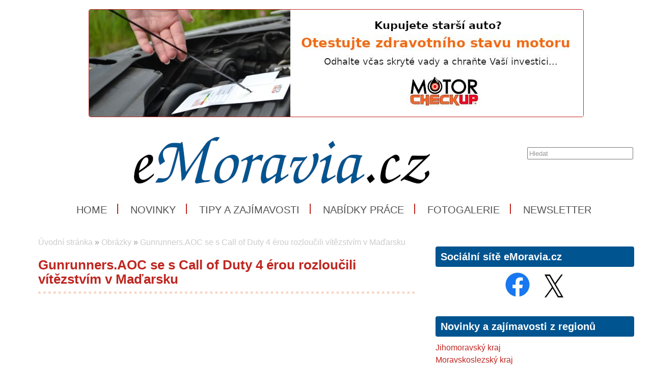

--- FILE ---
content_type: text/html; charset=UTF-8
request_url: https://www.emoravia.cz/obrazky/zpravy/2018-03-18-gunrunners-aoc-se-s-call-of-duty-4-erou-rozloucili-vitezstvim-v-madarsku/foto
body_size: 4717
content:
<!DOCTYPE html>
<html lang='cs'> 
<head> 

    <meta http-equiv='Content-Type' content='text/html; charset=utf-8' /> 
    <meta name='description' content='Gunrunners.AOC se s Call of Duty 4 érou rozloučili vítězstvím v Maďarsku • eMoravia.cz' /> 
    <meta name='keywords' content='novinky,zajímavosti,zprávy,tipy,informace,Morava,Jižní Morava,Severní Morava,Střední Morava,Východní Morava,Západní Morava,nabídky práce,práce,reality,zajímavosti,osobnosti,' /> 
    <meta name='author' content='Petr Hamrozi' /> 


    <meta name="google-site-verification" content="EBG-DhuiKK3ShMmnwWvV6bxWAmRaEBw7Vmf1oxsMgUE" /> 


    <link href='/content/emoravia/style/favicon.ico' rel='icon' type='image/x-icon' /> 

    <link rel='stylesheet' href='/content/emoravia/style/style.css?ver=260' type='text/css' /> 
    <link rel='stylesheet' href='/style/jquery.qtip.min.css?ver=260' type='text/css' /> 
    <link rel='stylesheet' href='/style/fileupload/jquery-ui.css?ver=260' type='text/css' /> 
    <link rel='stylesheet' href='/style/fileupload/jquery.fileupload-ui.css?ver=260' type='text/css' /> 
    <link rel='stylesheet' href='/style/videojs/video-js.min.css?ver=260' type='text/css' /> 
    <link rel='stylesheet' href='/style/videojs/videojs-hls-quality-selector.css?ver=260' type='text/css' /> 
    <link rel='stylesheet' href='/style/jcarousel/emoravia/skin.css?ver=260' type='text/css' /> 
    <link rel='stylesheet' href='/style/jcarousel/emoravia/skin-fullframe.css?ver=260' type='text/css' /> 
    <link rel='stylesheet' href='/style/jcarousel/emoravia/skin-goods.css?ver=260' type='text/css' /> 
    <link rel='stylesheet' href='/style/prettyPhoto.css?ver=260' type='text/css' /> 
    <link rel='stylesheet' href='/style/videojs/video-js.css?ver=260' type='text/css' /> 
    <link rel='stylesheet' href='/style/collapser/style.css?ver=260' type='text/css' /> 
    <link rel='stylesheet' href='/style/treeview/jquery.treeview.css?ver=260' type='text/css' /> 
    <link rel='stylesheet' href='http://fonts.googleapis.com/css?family=Open+Sans&amp;subset=latin,latin-ext' type='text/css' /> 

    <link rel='alternate' href='/rss/' type='application/rss+xml' title='eMoravia.cz' />

    <script type='text/javascript' src='/jscript/AjaxList.js?ver=260'></script> 
    <script type='text/javascript' src='/jscript/base64.js?ver=260'></script> 
    <script type='text/javascript' src='/jscript/cookie.js?ver=260'></script> 
    <script type='text/javascript' src='/jscript/DoubleTable.js?ver=260'></script> 
    <script type='text/javascript' src='/jscript/HttpConnector.js?ver=260'></script> 
    <script type='text/javascript' src='/jscript/inputParser.js?ver=260'></script> 
    <script type='text/javascript' src='/jscript/inputProcess.js?ver=260'></script> 
    <script type='text/javascript' src='/jscript/ListParser.js?ver=260'></script> 
    <script type='text/javascript' src='/jscript/Selector.js?ver=260'></script> 
    <script type='text/javascript' src='/jscript/utils.js?ver=260'></script> 
    <script type='text/javascript' src='/jscript/countdown.js?ver=260'></script> 
    <script type='text/javascript' src='/jscript/videojs/video.min.js?ver=260'></script> 
    <script type='text/javascript' src='/jscript/videojs/videojs-contrib-quality-levels.min.js?ver=260'></script> 
    <script type='text/javascript' src='/jscript/videojs/videojs-hls-quality-selector.min.js?ver=260'></script> 
    <script type='text/javascript' src='/jscript/jquery-1.7.1.min.js?ver=260'></script> 
    <script type='text/javascript' src='/jscript/jquery-ui-1.8.16.min.js?ver=260'></script> 
    <script type='text/javascript' src='/jscript/jquery.prettyPhoto.js?ver=260'></script> 
    <script type='text/javascript' src='/jscript/jquery.jcarousel.min.js?ver=260'></script> 
    <script type='text/javascript' src='/jscript/jquery.dropdown.js?ver=260'></script> 
    <script type='text/javascript' src='/jscript/jquery.cycle.all.js?ver=260'></script> 
    <script type='text/javascript' src='/jscript/jquery.cookie.js?ver=260'></script> 
    <script type='text/javascript' src='/jscript/php-serialize.js?ver=260'></script> 
    <script type='text/javascript' src='/jscript/jquery.collapser.min.js?ver=260'></script> 
    <script type='text/javascript' src='/jscript/jquery.treeview.js?ver=260'></script> 

    <title>Gunrunners.AOC se s Call of Duty 4 érou rozloučili vítězstvím v Maďarsku • eMoravia.cz</title> 

  <meta property='og:title' content='Gunrunners.AOC se s Call of Duty 4 érou rozloučili vítězstvím v Maďarsku' /> 
  <meta property='og:type'  content='article' /> 
  <meta property='og:image' content='https://www.emoravia.cz/image-big-25426.jpg' /> 
 
  <meta property='twitter:card' content='summary_large_image' /> 
  <meta property='twitter:title' content='Gunrunners.AOC se s Call of Duty 4 érou rozloučili vítězstvím v Maďarsku' /> 
  <meta property='twitter:image' content='https://www.emoravia.cz/image-big-25426.jpg' /> 
 
<script type="text/javascript">var EditReturn=1; var  NewReturn=1; var dir = "/"; </script> 
<!-- TinyMCE Begin -->
<script type='text/javascript' src='/jscript/tiny_mce/tinymce.min.js'></script>		
<script type='text/javascript'>
	 tinymce.init({
		height : '150', 
 		mode : 'textareas',
		editor_selector : 'textarea-tiny',
		theme : 'modern',
		language : 'cs',
 		
		menubar : false,
    	statusbar : false, 		
		
		plugins: [
					'advlist autolink lists link image charmap print preview hr anchor pagebreak',
					'searchreplace wordcount visualblocks visualchars code fullscreen',
					'insertdatetime media nonbreaking save table contextmenu directionality',
					'emoticons template paste textcolor colorpicker textpattern imagetools codesample'
				  ],
		
		toolbar1 : 'bold,italic,underline,strikethrough,|,cut,copy,paste,|,bullist,numlist,|,undo,redo,|,link,unlink,emoticons,|,forecolor',
 		
		extended_valid_elements : 'iframe[src|width|height|name|frameborder|allowfullscreen]',
		relative_urls : false,
		entity_encoding : 'raw',
	});
</script>
<!-- TinyMCE End -->
<style type="text/css">	
	.wraptocenter {display: table-cell; text-align: center; vertical-align: middle;}
	.wraptocenter * {vertical-align: middle;}
	.wraptocenter span {display: inline-block; height: 100%; width: 1px;}
	</style>
	<!--[if lt IE 8]><style>.wraptocenter span {display: inline-block; height: 100%;}</style><![endif]-->
	 
 
</head> 
<body id='body' > 
  <script type='text/javascript'>var transCannotBeBought = 'Nelze koupit'</script> 
<div id='body-overlay1'><div id='body-overlay'><div id='page'>


<div class=" first last no-box-item">
<div><br /><center><a href="https://www.testmotoru.cz" title="MOTORcheckUP - jedinečný test Vašeho motoru." target="_blank">
<img src="https://www.nejbusiness.cz/projects/inzerce/hamri-plus-sro/motorcheckup/photo/motorcheckup-kupujete-starsi-auto-970x210.jpg" max-width="80%" style="border: 1px solid;" ></a></center></div>


</div>

<div id='header'>
	<div id="search"><p style="padding: 0 0 0 0; margin: 0 0 0 0;"><input type="text" id="searchtext" value="Hledat" onclick="this.value=''"  onchange="window.location='/hledat/vyraz-'+Base64.encode($('#searchtext').val());" /></p></div>	<nav><ul id="menu" class="">

<li id="menu1" class="menu-item first">
<a class="menu-item-link "  href="/uvod">Home</a>
</li>

<li id="menu2" class="menu-item second">
<a class="menu-item-link "  href="/zpravy/">Novinky</a>
</li>

<li id="menu3" class="menu-item third">
<a class="menu-item-link "  href="/tipy/">Tipy a zajímavosti</a>
</li>

<li id="menu4" class="menu-item second">
<a class="menu-item-link "  href="/prace/">Nabídky práce</a>
</li>

<li id="menu5" class="menu-item">
<a class="menu-item-link "  href="/obrazky/">Fotogalerie</a>
</li>

<li id="menu6" class="menu-item second third last">
<a class="menu-item-link "  href="/emoravia-news">Newsletter</a>
</li>
</ul></nav>	<div class='clear'></div>
	
</div>

<div id='section'>
		<div class='section-left'>
		
			
		<div id="breadcrumb"><a href="/uvod">Úvodní stránka</a> » <a href="/obrazky">Obrázky</a> » <a href="/obrazky/zpravy/2018-03-18-gunrunners-aoc-se-s-call-of-duty-4-erou-rozloucili-vitezstvim-v-madarsku/foto">Gunrunners.AOC se s Call of Duty 4 érou rozloučili vítězstvím v Maďarsku</a></div>		<h1>Gunrunners.AOC se s Call of Duty 4 érou rozloučili vítězstvím v Maďarsku</h1><br />			

	</div>
	<div class='section-right'>
		
<div class="box-item first">
<h2 class="title">Sociální sítě eMoravia.cz</h2>
<div class="vspace"></div><center>
<a href="https://www.facebook.com/emoravia.cz/" title="Facebook eMoravia.cz" target="_blank">
<img src="https://www.nejbusiness.cz/projects/firmy/it-a-pocitace/facebook/loga/facebook-logo-100x100/photo/Facebook-logo-100x100.jpg" width="50" height="50" hspace="10"></a>


<a href="https://twitter.com/eMoraviaCZ" title="Síť X eMoravia.CZ" target="_blank">
<img src="https://www.nejbusiness.cz/projects/firmy/it-a-pocitace/twitter/loga/x-logo-100x80/photo/x-logo-100x80.jpg" width="55" height="45" hspace="5"></a>

</center>



</div>

<div class="box-item second">
<h2 class="title"><a href="/zpravy">Novinky a zajímavosti z regionů</a></h2>
<div class="vspace"></div><div style="margin-left: auto; margin-right: auto; text-align: left;"><a href="/zpravy/jihomoravsky-kraj" title="Novinky, informace a zajímavosti z Jihomoravského kraje">Jihomoravský kraj</a></div>

<div style="margin-left: auto; margin-right: auto; text-align: left;"><a href="/zpravy/moravskoslezsky-kraj" title="Novinky, informace a zajímavosti z Moravskoslezského kraje">Moravskoslezský kraj</a></div>

<div style="margin-left: auto; margin-right: auto; text-align: left;"><a href="/zpravy/olomoucky-kraj" title="Novinky, informace a zajímavosti z Olomouckého kraje">Olomoucký kraj</a></div>

<div style="margin-left: auto; margin-right: auto; text-align: left;"><a href="/zpravy/vysocina" title="Novinky, informace a zajímavosti z Vysočiny">Vysočina</a></div>

<div style="margin-left: auto; margin-right: auto; text-align: left;"><a href="/zpravy/zlinsky-kraj" title="Novinky, informace a zajímavosti ze Zlínského kraje">Zlínský kraj</a></div>


<br>


<div style="margin-left: auto; margin-right: auto; text-align: left;"><a href="/kontakt" title="Novinky, zajímavosti, tipy, tiskové zprávy, pozvánky, zajímavé akce ze Slezska..."><strong>Přidat novinku a zajímavost</strong></a></div>

<div style="margin-left: auto; margin-right: auto; text-align: left;"><a href="/kontakt" title="Novinky, zajímavosti, tipy, tiskové zprávy, pozvánky, zajímavé akce ze Slezska...">Zašlete tip</a></div>






</div>

<div class="box-item third">
<h2 class="title"><a href="/emoravia-news">eMoravia.cz News</a></h2>
<div class="vspace"></div><a href="/emoravia-news" title="Newsletter pro Vás"><img src="https://www.profibusiness.world/projects/ilustrace/profibusinessworld/photo/newsletter-profibusiness-300x150.jpg" width="300" height="150" alt"Newsletter eMoravia.cz" border="0"></a>
</div>

<div class="box-item second">
<h2 class="title">Naše projekty a aktivity</h2>
<div class="vspace"></div><div style="margin-left: auto; margin-right: auto; text-align: left;"><strong><a href="https://www.hamri.cz" title="Hamri Plus s.r.o. - Služby, informace, výrobky" target="_blank">Hamri Plus s.r.o.</a></strong></div>


<div style="margin-left: auto; margin-right: auto; text-align: left;"><a href="https://www.ecechy.cz" title="eČechy.cz - regionální informace, zajímavosti, tipy, nabídky práce a mnoho dalšího..." target="_blank">eČechy.cz</a></div>


<div style="margin-left: auto; margin-right: auto; text-align: left;"><a href="https://www.emoravia.cz" title="eMoravia.cz - regionální informace, zajímavosti, tipy, nabídky práce a mnoho dalšího..." target="_blank">eMoravia.cz</a></div>


<div style="margin-left: auto; margin-right: auto; text-align: left;"><a href="https://www.eslezsko.cz" title="eSlezsko.cz - regionální informace, zajímavosti, tipy, nabídky práce a mnoho dalšího..." target="_blank">eSlezsko.cz</a></div>

<div style="margin-left: auto; margin-right: auto; text-align: left;"><a href="https://www.mladez.cz" title="Mládež.cz - informace, rady, tipy, životní příběhy, školy, práce, brigády a mnoho dalšího..." target="_blank">Mládež.cz</a></div>

<div style="margin-left: auto; margin-right: auto; text-align: left;"><a href="http://motorcheckup.com/cs/startovni-strana.html" title="MOTORcheckUP - chromatografický test benzínových a dieslových motorů" target="_blank">MOTORcheckUP</a>
</div>


<div style="margin-left: auto; margin-right: auto; text-align: left;"><a href="https://www.nejbusiness.cz" title="NejBusiness.cz - Informace, životní příběhy, názory a komentáře, prodej firem, akvizice, veřejné zakázky, kurzy a semináře a mnoho dalšího..." target="_blank">NejBusiness.cz</a></div>

<div style="margin-left: auto; margin-right: auto; text-align: left;"><a href="https://www.nejchlapi.cz" title="NejChlapi.cz - Informace, zajímavosti, tipy, životní příběhy, nabídky práce a mnoho dalšího..." target="_blank">NejChlapi.cz</a></div>


<div style="margin-left: auto; margin-right: auto; text-align: left;"><a href="https://www.prodejfirem.eu" title="ProdejFirem.eu - specialista na prodej firem a akvizice" target="_blank">ProdejFirem.eu</a></div>


<div style="margin-left: auto; margin-right: auto; text-align: left;">
<a href="https://www.profibusiness.eu" title="ProfiBusineww.eu - Evropská obchodní platforma" target="_blank">ProfiBusiness.eu</a>
</div>

<div style="margin-left: auto; margin-right: auto; text-align: left;">
<a href="https://www.profibusiness.world" title="ProfiBusineww.world - mezinárodní obchodní platforma" target="_blank">ProfiBusiness.world</a></div> 

<div style="margin-left: auto; margin-right: auto; text-align: left;">
<a href="https://www.testmotoru.cz" title="TestMotoru.cz - vše o testování motoru" target="_blank">TestMotoru.cz</a></div>
<br>


<div style="margin-left: auto; margin-right: auto; text-align: left;"><strong><a href="https://www.spoleki4u.cz" title="Spolek I4U - Pomáháme druhým" target="_blank">Spolek I4U</a></strong></div>

<div style="margin-left: auto; margin-right: auto; text-align: left;"><a href="https://www.erecenze.eu" title="eRecenze.eu - Recenze, testy, hodnocení, zkušenosti" target="_blank">eRecenze.eu</a></strong></div>

<div style="margin-left: auto; margin-right: auto; text-align: left;"><a href="https://www.nejlepsi-napad.cz" title="Nejlepší nápad - hledáme zajímavé nápady, náměty, inovace a start-upy mezi dětmi a mladými lidmi" target="_blank">Nejlepší nápad</a></strong></div>

<div style="margin-left: auto; margin-right: auto; text-align: left;"><a href="https://www.odbornicidoskol.cz" title="Odborníci Do Škol - přivádíme odborníky z praxe do českých a slovenských škol" target="_blank">Odborníci Do Škol</a></strong></div>

<div style="margin-left: auto; margin-right: auto; text-align: left;"><a href="https//www.mladez.cz/stipendia" title="Stipendia a stipendijní programy pro mladé" >Stipendia +</a></strong></div>

<div style="margin-left: auto; margin-right: auto; text-align: left;"><a href="https://www.studuj-techniku.cz" title="Studuj techniku a řemeslo - motivujeme děti a mladé k většímu zájmu o technicky a řemeslně zaměřené obory" target="_blank">Studuj techniku a řemeslo</a></strong></div>

<div style="margin-left: auto; margin-right: auto; text-align: left;"><a href="https://www.muzeumbible.cz" title="Světové Muzeum a Knihovna Bible" target="_blank">Světové Muzeum a Knihovna Bible</a></strong></div>


<div style="margin-left: auto; margin-right: auto; text-align: left;"><a href="https://www.uc-se.cz" title="Uč se a vyhraj! - oceňujeme pilné, schopné a nadané děti a mladé lidi za jejich píli ve škole" target="_blank">Uč se a vyhraj!</a></strong></div>
<br>


<div style="margin-left: auto; margin-right: auto; text-align: left;"><strong><a href="https://www.bibletv.cz" title="BibleTV" target="_blank">BibleTV</a></strong></div>


<div style="margin-left: auto; margin-right: auto; text-align: left;"><strong><a href="https://www.hnutinej.cz" title="Hnutí NEJ" target="_blank">Hnutí NEJ</a></strong></div>

<div style="margin-left: auto; margin-right: auto; text-align: left;"><strong><a href="https://www.slezskaenergetika.cz" title="Slezská energetika" target="_blank">Slezská energetika</a></strong></div>

<div style="margin-left: auto; margin-right: auto; text-align: left;"><a href="https://www.hamri.pl" title="Hamri Plus Polska" target="_blank">Hamri Plus PL</a></strong></div>

<div style="margin-left: auto; margin-right: auto; text-align: left;"><a href="https://www.wilgotnosc-budynkow.pl" title="Wilgotność budynków Polska" target="_blank">Wilgotność budynków PL</a></div>

<br>


</div>
	
	</div>
	<div class='clear'></div>
	
</div>

<div id='footer'>
	<h5>eMoravia.cz</h5>
	<nav><ul id="menu-bottom" class="">

<li id="menu-bottom1" class="menu-item first">
<a class="menu-item-link "  href="http://www.muzeumbible.cz">Muzeum Bible</a>
</li>

<li id="menu-bottom2" class="menu-item second">
<a class="menu-item-link "  href="/tipy">Naše tipy</a>
</li>

<li id="menu-bottom3" class="menu-item third">
<a class="menu-item-link "  href="/kontakt">Kontakt</a>
</li>

<li id="menu-bottom4" class="menu-item second">
<a class="menu-item-link "  href="http://www.nejbusiness.cz">NejBusiness.cz</a>
</li>

<li id="menu-bottom5" class="menu-item">
<a class="menu-item-link "  href="/zpravy">Novinky a zajímavosti</a>
</li>

<li id="menu-bottom6" class="menu-item second third">
<a class="menu-item-link "  href="/inzerce">Inzerce</a>
</li>

<li id="menu-bottom7" class="menu-item">
<a class="menu-item-link "  href="http://www.ecechy.cz">eČechy.cz</a>
</li>

<li id="menu-bottom8" class="menu-item second">
<a class="menu-item-link "  href="/prace">Nabídky práce</a>
</li>

<li id="menu-bottom9" class="menu-item third">
<a class="menu-item-link "  href="/pro-firmy">Pro firmy</a>
</li>

<li id="menu-bottom10" class="menu-item second">
<a class="menu-item-link "  href="http://www.uc-se.cz">Uč se a vyhraj!</a>
</li>

<li id="menu-bottom11" class="menu-item">
<a class="menu-item-link "  href="/emoravia-news">Newsletter</a>
</li>

<li id="menu-bottom12" class="menu-item second third last">
<a class="menu-item-link "  href="/pro-partnery">Pro partnery</a>
</li>
</ul></nav>	<div class='clear'></div>
	
</div>

<div id='footer-logo'>
	<img alt='eMoravia.cz' src='/content/emoravia/style/logo_footer.png' />
</div>

<div id='footer-invisible'>
	
<div class="hidden-item">
<!-- Global site tag (gtag.js) - Google Analytics -->
<script async src="https://www.googletagmanager.com/gtag/js?id=G-NVR2Y4F8YK"></script>
<script>
  window.dataLayer = window.dataLayer || [];
  function gtag(){dataLayer.push(arguments);}
  gtag('js', new Date());

  gtag('config', 'G-NVR2Y4F8YK');
</script>
</div>
	
</div>

</div></div></div>
<script type="text/javascript">
		$(document).ready(function(){
		$("a[rel^='prettyPhoto']").prettyPhoto({social_tools: false, deeplinking: true});
	});</script>
<div style="display:none;">Page generated in 0.2177 seconds.</div>

<div style='display:none;'>Redakční systém <a href='http://www.teal.cz'>teal.cz</a> naprogramoval <a href='http://www.vitadostal.cz'>Vítězslav Dostál</a></div></body> 
</html> 


--- FILE ---
content_type: text/css
request_url: https://www.emoravia.cz/content/emoravia/style/style.css?ver=260
body_size: 5550
content:
/* pomocná funkce, zobrazí elementy černě
* {
	outline: 3px solid black;

}
 */



@font-face {
  font-family: calibri, 'Open Sans';
  src: url('calibri.ttf');
}


/* základní nastavení těla webu */
body,
html {
	font-family:  calibri, arial, sans-serif;
	-webkit-font-smoothing: antialiased; /* pomáhá vyhlazování textů v některých prohlížečích */
	font-size: 16px;
	color: #535353;
	margin: 0 0 0 0;
	padding: 0 0 20px 20px;
	min-width: 1100px;
	background-color: #ffffff;                 	
}

#body-overlay
{
	/*background: transparent url('background.jpg') center 0 no-repeat;*/
	margin: 0 0 0 0;
	padding: 0 0 0 0;	         	
}

#body-overlay1
{
	/*background: #FFF url('background-line.png') center 0 repeat-y;*/
	margin: 0 0 0 0;
	padding: 0 0 0 0;	
	background-color: #ffffff;                         	
}

body,
html {
	font-family:  calibri, arial, sans-serif;
	-webkit-font-smoothing: antialiased; /* pomáhá vyhlazování textů v některých prohlížečích */
	font-size: 16px;
	color: #535353;
	margin: 0 0 0 0;
	padding: 0 0 20px 20px;
	min-width: 1100px;
	background-color: #ffffff;                 	
}

#page {
	max-width: 1200px;
	margin: 0 auto 0 auto;
	padding: 0 0 0 0;
}

#header
{
	width: 1170px;
	height: 100%; /*244px-194px*/
	background-image: url('header.jpg');
	background-repeat: no-repeat;
	background-position: 30% 0px;
	padding: 0 0 10px 30px;
	margin: 30px 0 0 0;
}


/* Nastavení vyhledávání */
#search {
	padding: 10px 0px 10px 0px	;
	margin: 0 50px 0 0;
	
}

#search input {
	height: 18px;
	line-height: 4px;
	width: 200px;
	margin: 15px 0 0 945px; 
	border: 2;
	color: #989898;
}

#advanced-search {
	padding: 20px 0 10px 0;
	text-align: center;
}


/* Horní menu */
ul#menu {
	line-height: 20px;
	/*padding: 14px 0 0 16px;*/
	margin: 75px 0 0px 0;
}

ul#menu li {
	/*float: left;*/
	display: inline-block;
	height: 20px;
	list-style-type: none;
	text-transform: uppercase;
	font-family: calibri, arial, sans-serif;
	font-size: 20px;
	color: #535353;
	padding: 0px 20px 0px 20px;
	border-right: 2px solid #bf2620;								/* Nastavení barvy projektu*/
}

ul#menu li.last {
	border:none

}

ul#menu li a {
	color: #535353;
	text-decoration: none;
}	

ul#menu li a:hover {
	color: #bf2620;													/* Nastavení barvy projektu*/
	text-decoration: none;
}

.clear {
	clear: both;
}


/* Spodní menu - footer*/
#footer
{
	padding: 15px 15px 15px 15px;
	background-color: #ffffff;         
	/*background-image: url("footer_background.png");*/
	/*background-repeat: no-repeat;*/
	/*background-position: 30% 0px;*/
}

#footer h5
{
	font-size: 23px;
	font-family: calibri, arial, sans-serif;
	font-weight: bold;
	color: #bf2620;													/* Nastavení barvy projektu*/
	padding: 0 0 0 0;
	margin: 0 0 0 0;
}

ul#menu-bottom
{
	padding: 0 0 0 0;
	margin: 0 0 0 0;
}
ul#menu-bottom li
{
	/*float: left;*/
	display: inline-block;
	height: 20px;
	width: 400px;
	list-style-type: none;
	font-family: calibri, arial, sans-serif;
	font-size: 16px;
	color: #535353;
	padding: 10px 0 0 0;
}
ul#menu-bottom li.third
{
	width: 150px;
	background: none;
}
ul#menu-bottom li a 
{
	color: #535353;
	text-decoration: none;
}	
ul#menu-bottom li a:hover
{
	color: #535353;
	text-decoration: underline;
}

#footer-logo 
{
	padding: 17px 0 30px 15px;
	margin: 0 0 0 0;
	height: 22px;
	background-color: #ffffff;                 
}

#footer-invisible
{
	padding: 0 0 0 0;
	margin: 0 0 0 0;
	display: none;
}


/*Carousel na homepage*/

.box-item {
	background-color: #ffffff;
	/*background-image: url("sidebar-title.jpg");*/
	/*background-position: 0 0;*/
	/*background-repeat: no-repeat; */
	/*padding: 0 12px 12px 12px;*/
	/*margin: 0 0 15px 0;*/
}

.mainbox-item {
	/*background-color: #ffffff;*/
	/*background-image: url("mainbar-title.jpg");*/
	/*background-position: 0 0;*/
	/*background-repeat: no-repeat; */
	/*padding: 0 12px 12px 12px;*/
	/*margin: 0 0 15px 0;*/
}
.box-item.last
{
	margin: 0 0 0 0;	
}

.carousel-text {
	background-image: url('play-mark.png');
	background-repeat: no-repeat;
	background-position: 0 8px;
	padding-top: 5px;
	line-height: 18px;
	font-weight: bold;
}

.carosousel-text a {
	display: block;
	color: #1d93db;
	text-decoration: none;	
}

.fullframe img {
	position: absolute;	
}

.fullframe div {
	position: absolute;	
	width: 673px;
	height: 300px;
	background-image: url("filter.png");
}

#mycarouself div h1 {
	padding: 0 20px 0 420px;
	/*padding-left: 415px;
	padding-top: 0px;
	padding-right: 20px;*/
	width: 315px;
	line-height: 24px;
	font-size: 26px;
	font-weight: bold;
	border-bottom: none;
}

.fullframe div h1 a {
	color: #bf2620;														/* Nastavení barvy projektu*/
}

.fullframe div h1 a:hover {
	color: #bf2620;														/* Nastavení barvy projektu*/
}

.fullframe div p {
	padding-left: 420px;
	width: 315px;
	line-height: 24px;
	font-size: 20px;
	font-weight: normal;	
}

.fullframe span.play {
	position: absolute;
	margin-left: 566px;
	top: 260px;
	width: 100px;
	line-height: 33px;
	font-size: 20px;
	font-weight: normal;
	background-image: url("movie-mark.png");
	background-repeat: no-repeat;
	background-position: bottom right;
	background-color: #f5f5f5;
}

.fullframe span.play a {
	display: block;	
}

.fullframe span {
	color: #989898;	
}

.fullframe span a {
	color: #989898;
}

.fullframe span a:hover {
	color: #989898;
}

.strip-par p:first-child {
	margin-top: 0;
	padding-top: 0;
}



/* Nastavení textu */
p {
	font-size: 16px;
	color: #535353;
	line-height: 24px;
	margin-top: 20px;
}

ul {
	font-size: 16px;
	color: #535353;
	line-height: 24px;
	margin-top: 2px;
}

li {
	font-size: 16px;
	color: #535353;
	line-height: 24px;
	margin-top: 2px;
}




/* Tělo stránky - správce zdrojů */

.mainlist {
	padding-top: 25px;
}

.mainlist > span {
	padding: 0 0 0 175px; 
	margin: 0 0 0 0; 
	font-style: italic; 
	font-size: 12px; 
	display: block;
}

.mainlist > h3 {
	padding: 0 0 3px 175px; 
	margin: 0 0 0 0; 
	font-size: 20px; 
	color: #bf2620; 														/* Nastavení barvy projektu*/
	line-height: 24px;
}

.mainlist > p {
	padding: 0 0 0 175px; 
	margin: 0 0 0 0; 
	font-size: 16px;
	line-height: 24px;
}

.mainlist img {
	float: left; 
	width: 160px; 
	height: 107px; 
	padding-top: 0px; 
	padding-bottom: 30px;
}

.mainlist2 {
	padding-top: 15px; 
	font-size: 12px;
}

.mainlist2 > span {
	padding: 0 0 0 0px; 
	margin: 0 0 0 0; 
	font-style: italic; 
	font-size: 12px;
}

.mainlist2 > h3 {
	padding: 0 0 3px 0px; 
	margin: 0 0 0 0; 
	font-size: 18px; 
	color: #bf2620; 													/* Nastavení barvy projektu*/
	line-height: 18px;
}				

.mainlist2 > p {
	padding: 0 0 0 0px; 
	margin: 0 0 0 0; 
	line-height: 18px; 
	font-size: 16px;
}

.mainlist2 img {
	width: 160px; 
	height: 107px; 
	padding-top: 0px; 
	padding-bottom: 30px;
}

.mainlist2 .pictures {
	float: left; 
	margin-right: 7px; 
	margin-top: 7px;
}

.sidelist {
	padding-top: 10px;
}

.box-item .first {
	padding-top: 0;
}

.sidelist > span {
	padding: 0 0 0 130px; 
	margin: 0 0 0 0; 
	font-style: italic; 
	font-size: 12px; 
	display: block;
}    

.sidelist > h3 {
	padding: 0 0 3px 130px; 
	margin: 0 0 0 0; 
	line-height: 18px; 
	font-size: 16px; 
	color: #bf2620; 											/* Nastavení barvy projektu*/
}

.sidelist > p {
	padding: 0 0 0 130px; 
	margin: 0 0 0 0; 
	line-height: 18px;
}

.sidelist img {
	float: left; 
	width: 120px; 
	height: 90px;
}

.sidetext {
	padding-top: 15px;
}

.box-item .first {
	padding-top: 0;
}

.sidetext > span {
	padding: 0 0 0 0; 
	margin: 0 0 0 0; 
	font-style: italic; 
	font-size: 12px; 
	display: block;
}

.sidetext > h3 {
	padding: 0 0 3px 0; 
	margin: 0 0 0 0; 
	line-height: 18px; 
	font-size: 16px; 
	color: #bf2620;												/* Nastavení barvy projektu*/
}

.sidetext > p {
	padding: 0 0 0 0; 
	margin: 0 0 0 0; 
	line-height: 18px;
}

#paging {
	text-align: center; 
	padding-top: 35px;
	padding-bottom: 20px;
}

#paging a {
	padding-left: 5px; 
	padding-right: 5px;
}

#paging a.active {
	color: #535353;
}


/* Nastavení obrázků */
img {
	border: none;
	border-radius: 4px;
}

.right-image img {
	width: 240px;
	height: 160px;
	float: right; 
	border-color: #e0e0e0; 
	border-style: solid; 
	border-width: 5px; 
	margin: 15px 0 10px 10px;
	border-radius: 4px;
}

.right-image:hover img {
	border-color: #bf2620;											/* Nastavení barvy projektu*/
}

.right-image-prace img {
	float: right; 
	border-color: #bf2620; 											/* Nastavení barvy projektu*/
	border-style: solid; 
	border-width: 0px; 
	margin: 5px 0 10px 10px;
	border-radius: 4px;
}

.right-image-prace:hover img {
	border-color: #bf2620;											/* Nastavení barvy projektu*/
}


/* Nastavení odkazů */
a {
	color: #bf2620; 												/* Nastavení barvy projektu*/
	text-decoration: none;
}

a:hover {
	color: #bf2620; 												/* Nastavení barvy projektu*/
	text-decoration: underline;
}


/* Nastavení obrázků */
img {
	border-radius: 4px; 
}

#gallery,
.gallery {
	padding: 5px 0 0 0;	
}

#gallery div,
.gallery div {
	float:left;
	padding: 0 10px 5px 0;	
}

#gallery div:nth-child(4n),
.gallery div:nth-child(4n) {
	padding-right: 0px;
}


/* Nastavení nadpisů */
h1 {
	margin: 0 0 10px 0;
	padding: 10px 0 10px 0;
	color: #bf2620;													/* Nastavení barvy projektu*/
	font-size: 26px;
	line-height: 28px;
	border-bottom: 5px dotted #dd4a0038; /* orámování spodního řádku u nadpisů */				/* Nastavení barvy projektu*/
}

.title {
	margin: 30px 0 10px 0;
	padding: 10px 0 10px 10px;
	color: #ffffff;
	font-size: 20px;
	line-height: 20px;
	background-color: #005490;										/* Nastavení barvy projektu ----- Pro projekt*/
	border-radius: 4px;
	
}

.mainbox-item h2 {
	margin: 30px 0 10px 0;
	padding: 10px 0 10px 10px;
	color: #ffffff;
	font-size: 20px;
	line-height: 20px;
	background-color: #005490;										/* Nastavení barvy projektu ----- Pro projekt*/
	border-radius: 4px;
	
}

h2 {
	margin: 5px 0 5px 0;
	padding: 10px 0 10px 0px;
	color: #005490;													/* Nastavení barvy projektu ----- Pro projekt*/
	font-size: 20px;
	line-height: 20px;
	
}

h2 a,
h2 a:hover {                         /* bílý nadpis a odkaz */
	color: #ffffff;
	font-size: 20px;
	line-height: 20px;
	background-color: #005490;										/* Nastavení barvy projektu ----- Pro projekt*/
	
}

h3 {
	font-size: 20px;
	line-height: 24px;
	margin: 15x 0 0 0;
	padding: 15px 0 2px 0;
	color: #bf2620;													/* Nastavení barvy projektu*/
}



/* Nastavení jednotlivých sekcí */
#section {
	padding: 0 0 0 0;	
	margin: 20px 0 0 0;
	/*background-color: #bfbfbf;*/
}

.section-left {
	background-color: white;
	float: left;
	width: 740px;
	padding: 10px 0 0 0;
	margin: 0 40px 0 15px;
	min-height: 470px;                      /* project specific */
	background-image: url("line-bottom.png"); 
	background-repeat: no-repeat; 
	background-position: bottom;  /* project specific */	
}

.section-main {
	float: left;
	width: 740px;
	padding: 30px 0 0 0;
	margin: 0 40px 0 15px;
	min-height: 50px;
}

.section-right {
	float: left;
	width: 390px;	
	margin: 0 15px 0 0;
	padding: 0 0 0 0;
	font-size: 16px;
	color: #535353;
	line-height: 24px;
}

.clear {
	clear: both;
}


/* Navigace nad články a sekcemi */
#breadcrumb {
	font-size: 16px;
    line-height: 24px;
	color: #999;
	padding-bottom: 8px;	
}

#breadcrumb a {
	color: #ccc;	
}

#breadcrumb a:hover {
	color: #666;	
}


/* Nastavení tlačítek butoon */
#logout-form {
	margin: 5px 0 5px 0;
}

#frmLogin_mysubmit {
	font-size: 14px;
	padding: 5px 5px;
	background: #ccc;
	border: 1px solid #bfbfbf;
	border-radius: 4px;
	cursor: pointer;
	text-decoration: none;
}

#frmLogin_mysubmit:hover {
	font-size: 14px;
	padding: 5px 5px;
	background: rgb(170, 170, 170);
	border: 1px solid #bfbfbf;
	border-radius: 4px;
	cursor: pointer;
	text-decoration: none;
}

#logout-profile {
	font-size: 14px;
	padding: 5px 5px;
	background: #ccc;
	border: 1px solid #bfbfbf;
	border-radius: 4px;
	cursor: pointer;
	text-decoration: none;
}

#logout-profile:hover {
	font-size: 14px;
	padding: 5px 5px;
	background: rgb(170, 170, 170);
	border: 1px solid #bfbfbf;
	border-radius: 4px;
	cursor: pointer;
	text-decoration: none;
}

#logout-password {
	font-size: 14px;
	padding: 5px 5px;
	background: #ccc;
	border: 1px solid #bfbfbf;
	border-radius: 4px;
	cursor: pointer;
	text-decoration: none;
}

#logout-password:hover {
	font-size: 14px;
	padding: 5px 5px;
	background: rgb(170, 170, 170);
	border: 1px solid #bfbfbf;
	border-radius: 4px;
	cursor: pointer;
	text-decoration: none;
}

#logout-logout {
	font-size: 14px;
	padding: 5px 5px;
	background: #ccc;
	border: 1px solid #bfbfbf;
	border-radius: 4px;
	cursor: pointer;
	text-decoration: none;
}

#logout-logout:hover {
	font-size: 14px;
	padding: 5px 5px;
	background: rgb(170, 170, 170);
	border: 1px solid #bfbfbf;
	border-radius: 4px;
	cursor: pointer;
	text-decoration: none;
}


/* Design titulní stránky */
ul.simplelist {
	list-style: none;
	padding: 0 0 0 0;
	margin: 0 0 0 0;
}

ul.simplelist span.simplelist1 {
	display: block; 
	float: left; 
	text-align: right; 
	width: 150px; 
	padding-top: 4px; 
	color: #888;
}

ul.simplelist span.simplelist2 {
	display: block; 
	float: left; 
	width: 52px; 
	padding: 2px 20px 2px 2px; 
}

ul.simplelist span.simplelist2 img {
	border-radius: 2px;
}

ul.simplelist span.simplelist3 {
	display: block; 
	float: left; 
	font-weight: bold; 
	padding: 15px 0px 5px 0px; 
}

ul.simplelist span.clear {
	display: block; 
	clear:both;
}

ul.simplelist span.simplelist4 {
	display: block; 
	float: left; 
	text-align: right; 
	width: 150px; 
	color: #888;
} 

ul.simplelist span.simplelist5 {
	display: block; 
	float: left; 
	padding-left: 20px; 
	font-weight: bold;
}

ul.simplelist li {
	border-bottom: 1.5px dotted #c9c9c9;
	margin: 3px;
}

ul.simplelist li:last-child {
	border-bottom: none;
}



/* -----------  Zatím nezpracováno  ----------*/



/* FORMS */
.section-right input.ajax-on
{
	background-image: url("../../../style/ajax_loader.gif");
	background-position: 2px 1px;
	padding-left: 20px;
	background-repeat: no-repeat;
}
.section-right input.ajax-off
{
	background-image: url("../../../style/ajax_find.png");
	background-position: 2px 1px;
	padding-left: 20px;
	background-repeat: no-repeat;
}
.section-right input.ajax-timer
{
	background-image: url("../../../style/ajax_find.png");
	background-position: 2px 1px;
	padding-left: 20px;
	background-repeat: no-repeat;
}

.section-right div.ajax-on
{
	background-image: url("../../../style/ajax_loader.gif");
	background-repeat: no-repeat;
	width: 20px;
	height: 20px;
	background-position: 4px 4px;
}
.section-right div.ajax-off
{
	background-image: none;
	background-repeat: no-repeat;
	width: 20px;
	height: 20px;
	background-position: 0 0;
}
.section-right div.ajax-done
{
	background-image: url("../../../style/ajax_ok.png");
	background-repeat: no-repeat;
	height: 20px;
	background-position: 3px 4px;
	padding-left: 22px;
	padding-top: 3px;
	padding-bottom: 0px;
	font-weight: bold;
	color: green;	
}
.section-right .floatleft {float: left;}
.section-right .floatright {float: right;}
/*.ajax-input {width: 450px;}
.ajax-combo input {width: 478px; margin-bottom: 1px; background-color: white;}
.ajax-combo-long input {width: 557px; margin-bottom: 1px; background-color: white;}
.textarea-general {width: 450px; height: 100px;}
.general-input {width: 450px;}
.general-div {width: 544px; padding: 0 5px 0 5px; background-color: #eeeeee;}
.general-upload  {width: 450px;  background-color: white;}
.general-select {width: 450px;}
.special-select {width: 4500px;}
.general-selector {width: 577px; height: 300px;}
.textarea-tiny {width: 200px; height: 450px;}
.short-input {width: 298px;}*/
.section-right .general-input {width: 215px; height: 17px;}

.section-right textarea,
.section-right .ajax-combo input,
.section-right .ajax-combo-long input,
.section-right .ajax-input,
.section-right .general-input,
.section-right .general-div,
.section-right .general-upload,
.section-right .general-select,
.section-right .general-selector,
.section-right .short-input,
.section-right .floatleft select
{
	border-style: solid;
	border-width: 1px;
	border-color: #cbcbcb;
}
.section-right .general-div
{
	border-color: #cbcbcb;	
}

.section-right .visible
{
	visibility: visible;
}
.section-right .invisible
{
	display: none;
}
.section-right .notshown
{
	display: none;
}
.section-right .err-td
{
	color: #cc000b;
	font-weight: bold;
}
.section-right td.name-err
{
	background-color: #1d93db; /* #cc000b; */
	background-image: url("../../../style/err_uarr16.png");	
	background-repeat: no-repeat;
	background-position: 43px 2px;
	color: white;
	font-weight: bold;
	text-align: right;
}
.section-right .xform-done table
{
	background-color: #dceea7;
}
.section-right .xform-done table td.name
{
	background-color: #c8dc8d;
}
.section-right .hand
{
	cursor: pointer;	
}
.section-right table.system
{
	width: 100%;
	border-width: 0;
	border-style: none;
	border-color: #cbcbcb;
	margin-bottom: 5px;
}
.section-right table.system th
{
	color: White;
	font-weight: normal;
	background-color: #cbcbcb;
	border-width: 0;
	border-style: none;
	border-color: #cbcbcb;
}
.section-right table.system td
{
	border-width: 0px;
	border-style: solid;
	border-color: #DADADA;
	padding: 2px 2px 2px 4px;
	color: #1d93db;
	font-size: 14px;
}
.section-right table.system td.name
{
	width: 61px;
	color: black;
}
.section-right table.system-header th
{
	display: none;
}
.section-right table.system tr td:FIRST-CHILD
{
	padding-left: 0;
	margin-left: 0;
}


/* FORMS */
.section-left input.ajax-on
{
	background-image: url("../../../style/ajax_loader.gif");
	background-position: 2px 1px;
	padding-left: 20px;
	background-repeat: no-repeat;
}
.section-left input.ajax-off
{
	background-image: url("../../../style/ajax_find.png");
	background-position: 2px 1px;
	padding-left: 20px;
	background-repeat: no-repeat;
}
.section-left input.ajax-timer
{
	background-image: url("../../../style/ajax_find.png");
	background-position: 2px 1px;
	padding-left: 20px;
	background-repeat: no-repeat;
}

.section-left div.ajax-on
{
	background-image: url("../../../style/ajax_loader.gif");
	background-repeat: no-repeat;
	width: 20px;
	height: 20px;
	background-position: 4px 4px;
}
.section-left div.ajax-off
{
	background-image: none;
	background-repeat: no-repeat;
	width: 20px;
	height: 20px;
	background-position: 0 0;
}
.section-left div.ajax-done
{
	background-image: url("../../../style/ajax_ok.png");
	background-repeat: no-repeat;
	height: 20px;
	background-position: 3px 4px;
	padding-left: 22px;
	padding-top: 3px;
	padding-bottom: 0px;
	font-weight: bold;
	color: green;	
}
.section-left .floatleft {float: left;}
.section-left .floatright {float: right;}
.ajax-input {width: 450px;}
.ajax-combo input {width: 478px; margin-bottom: 1px; background-color: white;}
.ajax-combo-long input {width: 557px; margin-bottom: 1px; background-color: white;}
.textarea-general {width: 450px; height: 100px;}
.general-input {width: 450px;}
.general-div {width: 544px; padding: 0 5px 0 5px; background-color: #eeeeee;}
.general-upload  {width: 450px;  background-color: white;}
.general-select {width: 450px;}
.special-select {width: 4500px;}
.general-selector {width: 577px; height: 300px;}
.textarea-tiny {width: 200px; height: 450px;}
.short-input {width: 298px;}
.section-left .general-input {width: 450px; height: 17px;}

.section-left textarea,
.section-left .ajax-combo input,
.section-left .ajax-combo-long input,
.section-left .ajax-input,
.section-left .general-input,
.section-left .general-div,
.section-left .general-upload,
.section-left .general-select,
.section-left .general-selector,
.section-left .short-input,
.section-left .floatleft select
{
	border-style: solid;
	border-width: 1px;
	border-color: #cbcbcb;
}
.section-left .general-div
{
	border-color: #cbcbcb;	
}

.section-left .visible
{
	visibility: visible;
}
.section-left .invisible
{
	display: none;
}
.section-left .notshown
{
	display: none;
}
.section-left .err-td
{
	color: #cc000b;
	font-weight: bold;
}
.section-left td.name-err
{
	background-color: #1d93db; /* #cc000b; */
	background-image: url("../../../style/err_uarr16.png");	
	background-repeat: no-repeat;
	background-position: 135px 2px;
	color: white;
	font-weight: bold;
	text-align: right;
}
.section-left .xform-done table
{
	background-color: #dceea7;
}
.section-left .xform-done table td.name
{
	background-color: #c8dc8d;
}
.section-left .hand
{
	cursor: pointer;	
}
.section-left table.system
{
	width: 100%;
	border-width: 2px;
	border-style: solid;
	border-color: #bbbbbb; /*#a5c03f;*/
	margin-bottom: 5px;
	padding: 4px 2px 4px 2px;
	background-color: #f9f9f9;
}
.section-left table.system th
{
	color: White;
	font-weight: normal;
	background-color: #cbcbcb;
	border-width: 0;
	border-style: none;
	border-color: #cbcbcb;
}
.section-left table.system td
{
	border-width: 0px;
	border-style: solid;
	border-color: #DADADA;
	padding: 2px 2px 2px 4px;
	color: #007430;
	font-size: 14px;
}
.section-left table.system td.name
{
	width: 150px;
	color: black;
}
.section-left table.system-header th
{
	display: none;
}

table.system td hr
{
	border: 0;
	color: #cbcbcb;
	background-color: #cbcbcb;
	height: 1px;
	width: 450px;
	margin-right: auto;
	margin-left: 0px;
}

table.system td hr.short
{
	border: 0;
	color: #cbcbcb;
	background-color: #cbcbcb;
	height: 1px;
	width: 100%;
	margin-right: auto;
	margin-left: 0px;
}

#simple-combo
{
	width: 200px;	
}

.skip5 {height: 5px; width: 1px;}
.skip10 {height: 10px; width: 1px;}
.skip15 {height: 15px; width: 1px;}
.skip25 {height: 20px; width: 1px;}

.input-time {width: 50px;}
.black {color: black;}
.pointer {cursor: pointer;}

.post
{
	border-style: solid;
	border-top-width: 0;
	border-left-width: 0;
	border-right-width: 0;
	border-bottom-width: 1px;
	border-bottom-color: #d6d6d6;
	/*padding-bottom: 15px;
	background: url(images/shade.png) repeat-x left bottom;*/	
}

.post span.date
{
	display: block;
	float: left;
	width: 120px;
	height: 16px;
	margin: 4px 10px 0px 0px;
	padding: 1px 0px 0px 0px;
	background: #9ebd33 no-repeat left top;
	text-align: center;
	font-size: 10px;
	line-height: 14px;
	color: #FFFFFF;
	font-size: 14px;
}

.post span.name
{
	font-weight: bold;
	display: block;
	float: left;
}
.post span.answer
{
	display: block;
	float: right;
	color: #d6d6d6;
}
.post-new span.answer
{
	margin-top: 10px;
	float: left;
	color: #aaaaaa;
}
.post div.message
{
	padding-left: 10px;
	border-style: solid;
	border-top-width: 0;
	border-left-width: 2px;
	border-right-width: 0;
	border-bottom-width: 0;
	border-left-color: #9ebd33;
}

div.inline-div
{
	height: 130px;
	overflow: auto;
	border-style: solid;
	border-width: 2px;
	border-color: #bbbbbb;
	padding: 5px 5px 5px 5px;
	background-color: #f9f9f9;
}
div.inline-div h1
{
	font-size: 20px;
}
div.inline-div .left
{
	display: block;
	float: left;
}
div.inline-div .right
{
	display: block;
	float: right;
}


.disc-preview-name {font-weight: normal;}
.disc-preview-date {color: #aaaaaa;}
.disc-preview-text {font-style: italic;}
.disc-preview-link {margin-top: 2px;}


.textarea-tiny
{
	width: 450px;	
}

.text-minus
{
	vertical-align: -10px;
	padding-right: 5px;
	padding-top: 2px;
}


/* DOWN */
.rectangle-list 
{
	margin-bottom: 10px;
	background-color: white;
	padding: 0 10px 0 0;
	font-size: 16px;
	line-height: 24px;

}
.rectangle-list a
{
	display: block;
	background-color: white;	
	text-decoration: none;
}
.rectangle-list a img
{
	float: left;
	margin-right: 10px;	
}
.rectangle-list a span.down 
{
	color: #aaa;
	display: block;	
}
.rectangle-list a span.down span.head
{
	color: #dd4b00;
	text-decoration: none;
}
.rectangle-list a:hover span.down span.head
{
	text-decoration: underline;	
}
.rectangle-list a span.text 
{
	color: black;
	display: block;	
	padding-left: 62px;
}
.spacing-documents {height: 10px;}


/* BREADCRUMB
#breadcrumb
{
	color: #999;
	padding-bottom: 8px;	
}
#breadcrumb a
{
	color: #ccc;	
}
#breadcrumb a:hover
{
	color: #666;	
}
 */


/* COLLAPSE */
.collapse {
	color: #9fb838;
}


/* ESHOP GOODS */
.eshop-goods h1 {
	text-align: left;
	color: #bf2620;													/* Nastavení barvy projektu*/
}

.eshop-goods h2 {
	text-align: left;
	color: #bf2620;	
}

.eshop-goods .left {
	float: left;
}

.eshop-goods .left img {
	border-color: #e0e0e0; 
	border-style: solid; 
	border-width: 5px; 
	margin: 0 15px 15px 0;
}

.eshop-goods .left:hover img {
	border-color: #bf2620;											/* Nastavení barvy projektu*/
}

.eshop-goods .right {
	float: right;
}

.eshop-goods .right img {
	border-color: #e0e0e0; 
	border-style: solid; 
	border-width: 5px; 
	margin: 0 10 0 15px;
}

.eshop-goods .right:hover img {
	border-color: #bf2620;											/* Nastavení barvy projektu*/
}

.eshop-goods .right-prace img {
	border-color: #bf2620; 											/* Nastavení barvy projektu*/
	border-style: solid; 
	border-width: 5px; 
	margin: 0 10 0 15px;
}

.eshop-goods .right-prace:hover img {
	border-color: #bf2620;											/* Nastavení barvy projektu*/
}

.eshop-goods .goods-property,
.eshop-goods .goods-property-selectable,
.eshop-goods .goods-property-checkable,
.eshop-cathegory-tiles .goods-property {
	float: left;
	font-weight: bold;
	padding-right: 5px;
}

.eshop-goods .property {
	font-weight: bold;
}

.eshop-goods .property-value {
	font-weight: normal;
	color: #999999;		
}

.eshop-goods hr {
	height: 1px;
	border-width: 1px;
	border-color: rgb(224, 224, 224);
	border-style: solid;
}

.eshop-goods .price {
	text-align: left;
	color: #bf2620;													/* Nastavení barvy projektu*/
	font-size: 24px;
}

.eshop-goods .comment {
	font-style: italic;
}

.eshop-goods .storage {
	color: #9fb838;
	text-align: right;
	vertical-align: middle;
}

.eshop-goods .storage .status {
	/*float: left;
	margin-top: 5px;*/
}

.eshop-goods .storage img {
	vertical-align: -10px;
}

.eshop-goods .stock {
	width: 31px;
	height: 26px;
	text-align: center;
	border-style: solid;
	border-width: 1px;
	border-color: #9fb838;
	margin: 0 10px 0 20px;
}


/* ESHOP TILES */
.eshop-cathegory-tiles {
	float: left;
	width: 350px;/*328 puvodne*/
	padding: 0px 5px 15px 0;
	margin: 0 5px 35px 0;
	border-bottom: 1.5px dotted #c9c9c9;	

}

.eshop-cathegory-list-left {
	float: left;
	width: 328px;
}

.eshop-cathegory-list-left div {
	float: right;
}

.eshop-cathegory-list-right {
	float: left;
	width: 328px;
}

.eshop-cathegory-list-left h3,
.eshop-cathegory-list-right h3 {
	padding: 0 0 0 0;
	margin: 0 0 0 0;	
}

.eshop-cathegory-spaces {
	float: left;
	width: 15px;
	height: 15px;
	margin: 0 0 0 0;
	padding: 0 0 0 0;
}

.eshop-cathegory-left {
	float: left;
	width: 125px;
	/*background-color: red;*/
}

.eshop-cathegory-right {
	float: right;
	width: 203px;
	/*background-color: blue;*/
}

.eshop-cathegory-right h3 {
	margin-top: 0;
	padding-top: 0;
}

.eshop-cathegory-right .property {
	font-weight: bold;
}

.eshop-cathegory-right .property-value {
	font-weight: normal;
	color: #999999;		
}

.eshop-cathegory-right .storage {
	color: #9fb838;
	vertical-align: middle;
	padding-top: 25px;
	padding-right: 15px;
	padding-bottom: 25px;
}

.eshop-cathegory-right .price {
	/*color: #1d93db;*/	
	font-size: 24px;
	float: left;
	text-align: right;
}

.eshop-cathegory-right .icon {
	/*color: #1d93db;*/	
	font-size: 24px;
	float: right;
}

.eshop-cathegory-right .storage img {
	vertical-align: -10px;
}

.eshop-cathegory-right .stock {
	width: 31px;
	height: 26px;
	text-align: center;
	border-style: solid;
	border-width: 1px;
	border-color: #9fb838;
	margin: 0 10px 0 0;
}


/* TREEVIEW */
#treeview {
	list-style: none;
	font-weight: bold;
	line-height: 12px;
}

#treeview a.selected {
	color: black;
	background-color: white;
}

#treeview a:hover {
	color: #bf2620;													/* Nastavení barvy projektu*/
}

#treeview a.selected:hover {
	color: /*#9fb838;*/ black;
}



/* SHOW CART */
.showcart-left {
	text-align: center;
}

.showcart-left img {
	border-style: solid;
	border-width: 1px;
	border-color: #dddddd;
	padding: 2px 2px 2px 2px;
}

.showcart-right {
	text-align: left;
	color: black;
}

.showcart-right h3 {
	margin-top: 0;
	padding-top: 0;
}

.showcart-right {
	text-align: left;
	color: black;
}

.showcart-right table td {
	width: 120px;
	text-align: right;
	color: black;
	background-color: #fff;
	padding-right: 3px;
}

.showcart-right table td.mini {
	width: 70px;
	text-align: right;
	color: black;
}

.showcart-right .stock {
	width: 20px;
	text-align: right;
}

.showcart-right table .ico {
	vertical-align: -3px;
	border: none;
}

.showcart-right .bold {
	font-weight: bold;
}

#price-total {
	font-weight: bold;
	color: black;
}


/* SHOW ORDER */
table.order-overview {
	width: 100%;
	border-width: 2px;
	border-style: solid;
	border-color: #bbbbbb; /*#a5c03f;*/
	margin-bottom: 5px;
	padding: 4px 2px 4px 2px;
	background-color: #f9f9f9;
	border-collapse: collapse;
}

table.order-overview th {
	color: White;
	font-weight: normal;
	background-color: #cbcbcb;
	border-width: 0;
	border-style: none;
	border-color: #cbcbcb;
	text-align: left;
}

table.order-overview td {
	border-width: 0px;
	border-style: solid;
	border-color: #DADADA;
	padding: 2px 2px 2px 2px;
	color: black;
	font-size: 14px;
	height: 40px;
}

table.order-overview .ght {
	text-align: right; padding-right: 20px;
}

.order-image {
	width: 60px;
}

#frmObjednavkaPotvrdit .simpletext {
	color: black;

}

#frmObjednavkaPotvrdit .name {
	color: #bf2620; 														/* Nastavení barvy projektu*/
	font-weight: bold;
}

.kosik-ukazat {
	width: 100px;
	font-size: 14px;
	padding: 5px 5px;
	background: #ccc;
	border: 1px solid #bfbfbf;
	border-radius: 4px;
	cursor: pointer;
	text-decoration: none;
}

.kosik-ukazat:hover {
	width: 100px;
	font-size: 14px;
	padding: 5px 5px;
	background: rgb(170, 170, 170);
	border: 1px solid #bfbfbf;
	border-radius: 4px;
	cursor: pointer;
	text-decoration: none;
} 

.left {float: left;}
.right {float: right;}

.section-right .floatleft {float: left;}
.section-right .floatright {float: right;}






/*

ul.simplelist
{
	list-style: none;
	padding: 0 0 0 0;
	margin: 0 0 0 0;
}
ul.simplelist span.simplelist1 {display: block; float: left; text-align: right; width: 150px; padding-top: 4px; color: #888;} 
ul.simplelist span.simplelist2 {display: block; float: left; width: 40px; padding-left: 20px; padding-right: 20px;}
ul.simplelist span.simplelist3 {display: block; float: left; font-weight: bold; padding-top: 4px;}
ul.simplelist span.clear {display: block; clear:both;}
ul.simplelist span.simplelist4 {display: block; float: left; text-align: right; width: 150px; color: #888;} 
ul.simplelist span.simplelist5 {display: block; float: left; padding-left: 20px; font-weight: bold;}

*/

/*{color: #bbbbbb;} /*SEDA*/
/*{color: #febd0e;} /*ZLUTA*/
/*{color: #4e7abd;} /*MODRA*/
/*{color: #f04622;} /*CERVENA*/
/*{color: #8e3e1f;} /*HNEDA*/
/*{color: #88b83f;} /*ZELENA*/
/*{color: #c671ae;} /*RUZOVA*/
/*{color: #444444;} /*CERNA*/

.order-status-draft      {color: #bbbbbb;}
.order-status-new        {color: #febd0e;}
.order-status-accepted   {color: #4e7abd;}
.order-status-processing {color: #f04622;}
.order-status-waiting    {color: #4e7abd;}
.order-status-paid       {color: #f04622;}
.order-status-sent       {color: #c671ae;}
.order-status-done       {color: #88b83f;}
.order-status-returned   {color: #f04622;}
.order-status-rejected   {color: #8e3e1f;}
.order-status-cancelled  {color: #444444;}



